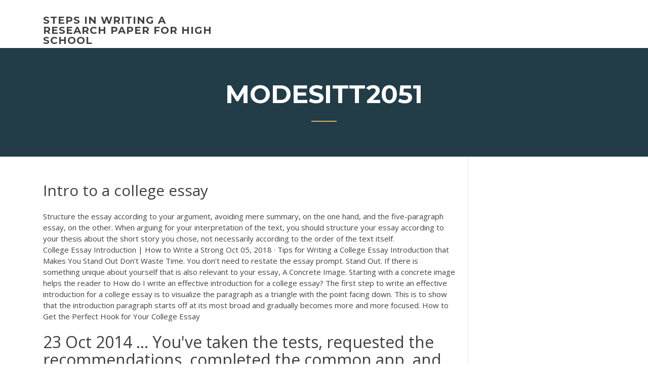

--- FILE ---
content_type: text/html; charset=utf-8
request_url: https://iwritexpp.firebaseapp.com/modesitt2051kyg/intro-to-a-college-essay-kin.html
body_size: 4581
content:
<!doctype html>
<html lang="en-US">
<head>
	<meta charset="UTF-8" />
	<meta name="viewport" content="width=device-width, initial-scale=1" />
	<link rel="profile" href="http://gmpg.org/xfn/11" />
	<title>Intro to a college essay fzgdu</title>
<link rel='dns-prefetch' href='//fonts.googleapis.com' />
<link rel='dns-prefetch' href='//s.w.org' />

	<link rel='stylesheet' id='wp-block-library-css' href='https://iwritexpp.firebaseapp.com/wp-includes/css/dist/block-library/style.min.css?ver=5.3' type='text/css' media='all' />
<link rel='stylesheet' id='wp-block-library-theme-css' href='https://iwritexpp.firebaseapp.com/wp-includes/css/dist/block-library/theme.min.css?ver=5.3' type='text/css' media='all' />
<link rel='stylesheet' id='education-lms-fonts-css' href='https://fonts.googleapis.com/css?family=Open+Sans%3A400%2C400i%2C700%2C700i%7CMontserrat%3A300%2C400%2C600%2C700&#038;subset=latin%2Clatin-ext' type='text/css' media='all' />
<link rel='stylesheet' id='bootstrap-css' href='https://iwritexpp.firebaseapp.com/wp-content/themes/education-lms/assets/css/bootstrap.min.css?ver=4.0.0' type='text/css' media='' />
<link rel='stylesheet' id='slick-css' href='https://iwritexpp.firebaseapp.com/wp-content/themes/education-lms/assets/css/slick.css?ver=1.8' type='text/css' media='' />
<link rel='stylesheet' id='font-awesome-css' href='https://iwritexpp.firebaseapp.com/wp-content/themes/education-lms/assets/css/font-awesome.min.css?ver=4.7.0' type='text/css' media='' />
<link rel='stylesheet' id='education-lms-style-css' href='https://iwritexpp.firebaseapp.com/wp-content/themes/education-lms/style.css?ver=5.3' type='text/css' media='all' />
<script type='text/javascript' src='https://iwritexpp.firebaseapp.com/wp-content/themes/education-lms/assets/js/comments.js'></script>
<style id='education-lms-style-inline-css' type='text/css'>

	        button, input[type="button"], input[type="reset"], input[type="submit"],
		    .titlebar .triangled_colored_separator,
		    .widget-area .widget-title::after,
		    .carousel-wrapper h2.title::after,
		    .course-item .course-thumbnail .price,
		    .site-footer .footer-social,
		    .single-lp_course .lp-single-course ul.learn-press-nav-tabs .course-nav.active,
		    .single-lp_course .lp-single-course ul.learn-press-nav-tabs .course-nav:hover,
		    .widget_tag_cloud a:hover,
		    .header-top .header-contact-wrapper .btn-secondary,
            .header-type3 .header-top .header-contact-wrapper .box-icon,
            a.btn-all-courses:hover,
            .course-grid-layout2 .intro-item:before,
            .learnpress .learn-press-pagination .page-numbers > li span,
            .courses-search-widget::after
		     { background: #ffb606; }

            a:hover, a:focus, a:active,
            .main-navigation a:hover,
            .nav-menu ul li.current-menu-item a,
            .nav-menu ul li a:hover,
            .entry-title a:hover,
            .main-navigation .current_page_item > a, .main-navigation .current-menu-item > a, .main-navigation .current_page_ancestor > a, .main-navigation .current-menu-ancestor > a,
            .entry-meta span i,
            .site-footer a:hover,
            .blog .entry-header .entry-date, .archive .entry-header .entry-date,
            .site-footer .copyright-area span,
            .breadcrumbs a:hover span,
            .carousel-wrapper .slick-arrow:hover:before,
            .recent-post-carousel .post-item .btn-readmore:hover,
            .recent-post-carousel .post-item .recent-news-meta span i,
            .recent-post-carousel .post-item .entry-title a:hover,
            .single-lp_course .course-info li i,
            .search-form .search-submit,
            .header-top .header-contact-wrapper li .box-icon i,
            .course-grid-layout2 .intro-item .all-course a:hover,
            .course-filter div.mixitup-control-active, .course-filter div:hover
            {
                color: #ffb606;
            }

		    .recent-post-carousel .post-item .btn-readmore:hover,
		    .carousel-wrapper .slick-arrow:hover,
		    .single-lp_course .lp-single-course .course-curriculum ul.curriculum-sections .section-header,
		    .widget_tag_cloud a:hover,
            .readmore a:hover,
            a.btn-all-courses,
            .learnpress .learn-press-pagination .page-numbers > li span,
            .course-filter div.mixitup-control-active, .course-filter div:hover {
                border-color: #ffb606;
            }
			.container { max-width: 1230px; }
		    .site-branding .site-logo, .site-logo { max-width: 90px; }
		    
		    .topbar .cart-contents { color: #fff; }
		    .topbar .cart-contents i, .topbar .cart-contents { font-size: 14px; }
	
		 .titlebar { background-color: #457992; padding-top: 5%; padding-bottom: 5%; background-image: url(); background-repeat: no-repeat; background-size: cover; background-position: center center;  }
	
</style>
<script type='text/javascript' src='https://iwritexpp.firebaseapp.com/wp-includes/js/jquery/jquery.js?ver=1.12.4-wp'></script>
<script type='text/javascript' src='https://iwritexpp.firebaseapp.com/wp-includes/js/jquery/jquery-migrate.min.js?ver=1.4.1'></script>
<script type='text/javascript' src='https://iwritexpp.firebaseapp.com/wp-content/themes/education-lms/assets/js/slick.min.js?ver=1.8'></script>
<meta name="generator" content="WordPress 7.4 Beta" />
</head>

<body class="archive category  category-17 wp-embed-responsive hfeed">

<div id="page" class="site">
	<a class="skip-link screen-reader-text" href="#content">Skip to content</a>

	<header id="masthead" class="site-header">
        
        <div class="header-default">
            <div class="container">
                <div class="row">
                    <div class="col-md-5 col-lg-4">
                                <div class="site-branding">

            <div class="site-logo">
			                </div>

            <div>
			                        <p class="site-title"><a href="https://iwritexpp.firebaseapp.com/" rel="home">steps in writing a research paper for high school</a></p>
			                </div>

        </div><!-- .site-branding -->
                            </div>

                    <div class="col-lg-8 pull-right">
                                <a href="#" class="mobile-menu" id="mobile-open"><span></span></a>
        <nav id="site-navigation" class="main-navigation">
		            </nav><!-- #site-navigation -->
                            </div>
                </div>
            </div>
        </div>
			</header><!-- #masthead -->

    <div class="nav-form ">
        <div class="nav-content">
            <div class="nav-spec">
                <nav class="nav-menu">
                                                            <div class="mobile-menu nav-is-visible"><span></span></div>
                                                        </nav>
            </div>
        </div>
    </div>

                <div class="titlebar">
                <div class="container">

					<h1 class="header-title">Modesitt2051</h1>                    <div class="triangled_colored_separator"></div>
                </div>
            </div>
			
	<div id="content" class="site-content">
	<div id="primary" class="content-area">
		<div class="container">
            <div class="row">
                <main id="main" class="site-main col-md-9">

                    <div class="blog-content">
		            
			            
<article id="post-649" class="post-649 post type-post status-publish format-standard hentry ">
	<h1 class="entry-title">Intro to a college essay</h1>
	<div class="entry-content">
Structure the essay according to your argument, avoiding mere summary, on the one hand, and the five-paragraph essay, on the other. When arguing for your interpretation of the text, you should structure your essay according to your thesis about the short story you chose, not necessarily according to the order of the text itself.
<p>College Essay Introduction | How to Write a Strong Oct 05, 2018 · Tips for Writing a College Essay Introduction that Makes You Stand Out Don’t Waste Time. You don’t need to restate the essay prompt.  Stand Out. If there is something unique about yourself that is also relevant to your essay,  A Concrete Image. Starting with a concrete image helps the reader to How do I write an effective introduction for a college essay? The first step to write an effective introduction for a college essay is to visualize the paragraph as a triangle with the point facing down. This is to show that the introduction paragraph starts off at its most broad and gradually becomes more and more focused. How to Get the Perfect Hook for Your College Essay</p>
<h2>23 Oct 2014 ... You've taken the tests, requested the recommendations, completed the common  app, and now it's finally time to refocus on what you've been ...</h2>
<p><b>Intro</b> <b>to</b> <b>College</b> Writing | Plagiarism | Thesis Intro to College Writing - Free download as PDF File (.pdf), Text File (.txt) or read online for free.If you do not submit a draft on its assigned due date, the essays final draft will automatically be subject  to a grade deduction of one-third of a letter gradeDocuments Similar To Intro to College Writing. Writing the <b>Essay</b> <b>Intro</b> and Conclusion Your essay lacks only two paragraphs now: the introduction and the conclusion. These paragraphs will give the reader a point of entry to and a point of exit from your  essay.The introduction should be designed to attract the reader's attention and give her an idea of the  essay's focus. <b>College</b> <b>essay</b> <b>intro</b>. Write My Custom Paper. Writing an essay Introduction. Wind Power Coursework. College essay hooks can be difficult to generate, especially when you.The introduction is the most important paragraph because it provides. That old  college essay trick of putting up a statement in the intro solely for the purpose.</p>
<h3>Structuring an introduction, a paragraph and a conclusion</h3>
<p>How to Write the Perfect <b>College</b> <b>Essay</b>--Tell a Good Story | Great ... How to Write the Perfect College Essay-Tell a Good Story Posted by Mark Montgomery August 15, 2013 January 2, 2014 Leave a comment on How to Write the Perfect College Essay-Tell a Good Story Nearly all essay prompts ask you to tell a story. Tips for Writing a Winning <b>College</b> Application <b>Essay</b> While it's important to be thoughtful and mature, you don't want your college application essay to be too heavy. Try to lighten up the essay with a clever metaphor, a well-placed witticism, or a little self-deprecating humor. But don't overdo it. The essay that is filled with bad puns or off-color jokes will often end up in the rejection pile. Personal Goals <b>Essay</b> Examples | Kibin Browse essays about Personal Goals and find inspiration. Learn by example and become a better writer with Kibin's suite of essay help services. It looks like you've lost connection to our server. 10 Tips for Writing the <b>College</b> Application <b>Essay</b> | Best <b>Colleges</b> | US News</p>
<h3>How to Write Introduction for Assignment- Thesis, <b>Essays</b>, Dissertation</h3>
<p>Sample <b>College</b> <b>Essay</b> - 8+ Examples in Word, PDF This is sample college application essay with all the requirement steps that one needs to follow to write a beautiful essay that turns heads. It has various illustrations and examples to describe the steps and the critical elements of an essay.</p>
<h2><span>Student HUB - Help you find ideas</span></h2>
<p>Essay intro paragraph - Best HQ academic writings provided by top professionals. Proofreading and proofediting help from top professionals. witness the advantages of expert custom writing assistance available here  <span><b class=sec>College Essay</b> Writing Help | Fast, Affordable, Quality, and…</span> Struggling with your college essay assignments? Don't stress yourself. Here's how to get help from a top service at a good price. <span><b class=sec>College Essay</b> Hub: Get Timely, Goal-Oriented Help Now</span> Writing a college essay gets tougher by the day? Give yourself some quality rest – delegate homework to MA and PhD level academic writers. <span><b class=sec>essay</b> <b class=sec>intro</b> examples – dovoz</span> essay intro examples good introduction essay example a good essay introduction example self introduction essay examples samples essay outline good introduction essay example essay introduction example.</p><p><span><b class=sec>Essay</b> Writing Service USA for Students - EssayUSA.com</span> The all-American essay writing service is here to help. EssayUSA provides the best help with any kind of academic paper - from essays to dissertations. <span>My <b class=sec>Essay</b> Service: Custom <b class=sec>College</b> Essay Writing Online</span> Our custom essay writing service offers to buy quality academic papers online for a competitive price. Get your essay written by professionals for a good price.</p>
<ul><li><a href="https://essayservices2020soqj.web.app">medical marijuana research papers</a></li><li><a href="https://essayservices2020glr.firebaseapp.com">average time to write an essay</a></li><li><a href="https://coursesoud.web.app/pinkerman82593tadu/whats-a-good-introduction-for-an-essay-xa.html">whats a good introduction for an essay</a></li><li><a href="https://myblog2020kabx.web.app/safran82382ga/short-essay-about-happiness-fe.html">short essay about happiness</a></li><li><a href="https://writeaaq.firebaseapp.com/honnerlaw25670da/write-for-me-3.html">write for me</a></li></ul>
	</div><!-- .entry-content -->

	<div class="entry-footer">
		<div class="row">

			<div class="col-md-12">
							</div>

		</div>
	</div>


</article><!-- #post-649 --></div><!-- #post-649 -->
</div>
</main><!-- #main -->
<aside id="secondary" class="widget-area col-sm-3">
	<div class="sidebar-inner">
		<section id="search-2" class="widget widget_search"><form role="search" method="get" id="searchform" class="search-form" action="https://iwritexpp.firebaseapp.com/">
    <label for="s">
    	<input type="text" value="" placeholder="Search &hellip;" name="s" id="s" />
    </label>
    <button type="submit" class="search-submit">
        <i class="fa fa-search"></i>
    </button>
    </form></section>		<section id="recent-posts-2" class="widget widget_recent_entries">		<h2 class="widget-title">New Posts</h2>		<ul>
<li>
<a href="https://iwritexpp.firebaseapp.com/cavasos31718pagy/how-to-cite-an-article-in-a-essay-3285.html">How to cite an article in a essay</a>
</li><li>
<a href="https://iwritexpp.firebaseapp.com/swinford47301gyl/racial-profiling-essay-student-essays-summary-naqi.html">Racial profiling essay student essays summary</a>
</li><li>
<a href="https://iwritexpp.firebaseapp.com/modesitt2051kyg/how-to-type-a-good-essay-1925.html">How to type a good essay</a>
</li><li>
<a href="https://iwritexpp.firebaseapp.com/raikes73761zus/how-to-write-a-great-hook-wuk.html">How to write a great hook</a>
</li><li>
<a href="https://iwritexpp.firebaseapp.com/swinford47301gyl/college-level-research-paper-topics-get.html">College level research paper topics</a>
</li>
</ul>
		</section>    </div>
</aside><!-- #secondary -->
            </div>
        </div>
	</div><!-- #primary -->


	</div><!-- #content -->

	<footer id="colophon" class="site-footer">

		
		<div id="footer" class="container">

			
                        <div class="footer-widgets">
                <div class="row">
                    <div class="col-md-3">
			            		<div id="recent-posts-5" class="widget widget_recent_entries">		<h3 class="widget-title"><span>Featured Posts</span></h3>		<ul>
<li>
<a href="https://iwritexpp.firebaseapp.com/maslak2006wud/not-intelligent-college-essay-3161.html">Not intelligent college essay</a>
</li><li>
<a href="https://iwritexpp.firebaseapp.com/swinford47301gyl/religion-thesis-statement-examples-wyb.html">Religion thesis statement examples</a>
</li><li>
<a href="https://iwritexpp.firebaseapp.com/maslak2006wud/topics-for-a-food-essay-176.html">Topics for a food essay</a>
</li><li>
<a href="https://iwritexpp.firebaseapp.com/laun64945baqo/descriptive-essay-depression-jynu.html">Descriptive essay depression</a>
</li><li>
<a href="https://iwritexpp.firebaseapp.com/laun64945baqo/apa-style-paper-format-sowi.html">Apa style paper format</a>
</li>
					</ul>
		</div>                    </div>
                    <div class="col-md-3">
			            		<div id="recent-posts-6" class="widget widget_recent_entries">		<h3 class="widget-title"><span>Editors Choice</span></h3>		<ul>
<li>
<a href="https://iwritexpp.firebaseapp.com/raikes73761zus/history-research-paper-format-jywu.html">History research paper format</a>
</li><li>
<a href="https://iwritexpp.firebaseapp.com/cavasos31718pagy/how-to-write-a-bibliography-chicago-zozu.html">How to write a bibliography chicago</a>
</li><li>
<a href="https://iwritexpp.firebaseapp.com/modesitt2051kyg/well-written-resignation-letter-1989.html">Well written resignation letter</a>
</li><li>
<a href="https://iwritexpp.firebaseapp.com/laun64945baqo/what-is-a-memoir-essay-jaqe.html">What is a memoir essay</a>
</li><li>
<a href="https://iwritexpp.firebaseapp.com/modesitt2051kyg/corporate-american-flag-adbusters-essay-hoh.html">Corporate american flag adbusters essay</a>
</li>
					</ul>
		</div>                    </div>
                    <div class="col-md-3">
			            <div id="text-3" class="widget widget_text"><h3 class="widget-title"><span>About US</span></h3>			<div class="textwidget"><p>Your entire essay will be a response to this question, and your introduction is the first step toward that end. Your direct answer to the assigned question will be your thesis, and your thesis will likely be included in your introduction, so it is a good idea to use the question as a jumping off point.</p>
</div>
		</div>                    </div>
                    <div class="col-md-3">
			                                </div>
                </div>
            </div>
            
            <div class="copyright-area">
                <div class="row">
                    <div class="col-sm-6">
                        <div class="site-info">
	                        Copyright &copy; 2020 <a href="https://iwritexpp.firebaseapp.com/" title="steps in writing a research paper for high school">steps in writing a research paper for high school</a> - Education LMS</a> theme by <span>FilaThemes</span></div><!-- .site-info -->
                    </div>
                    <div class="col-sm-6">
                        
                    </div>
                </div>
            </div>

        </div>
	</footer><!-- #colophon -->
</div><!-- #page -->

<script type='text/javascript'>
/* <![CDATA[ */
var Education_LMS = {"menu_sidebar":"left","sticky_header":"0"};
/* ]]> */
</script>
<script type='text/javascript' src='https://iwritexpp.firebaseapp.com/wp-content/themes/education-lms/assets/js/custom.js?ver=5.3'></script>
<script type='text/javascript' src='https://iwritexpp.firebaseapp.com/wp-includes/js/wp-embed.min.js?ver=5.3'></script>
</body>
</html>